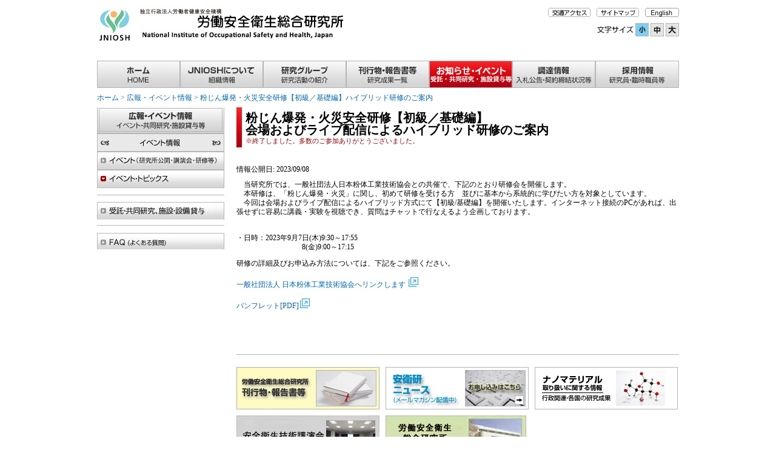

--- FILE ---
content_type: text/html
request_url: https://www.jniosh.johas.go.jp/announce/2023/funjinbakuhatu_2023.html
body_size: 9343
content:
<!DOCTYPE html>
<html lang="ja"><!-- InstanceBegin template="/Templates/announce.dwt" codeOutsideHTMLIsLocked="false" -->
<head>
<meta charset="UTF-8">
<meta http-equiv="X-UA-Compatible" content="IE=edge" />
<!--[if lt IE 9]>
	<script src="http://html5shim.googlecode.com/svn/trunk/html5.js"></script>
<![endif]-->
<link rel="index" href="../../rule/sitemap.html">
<link rel="stylesheet" type="text/css" href="../../css/screen.css" media="all">
<!--[if lt IE 9]>
	<link rel="stylesheet" href="css/ie.css" media="all">
	<link rel="stylesheet" href="../css/ie.css" media="all">
	<link rel="stylesheet" href="../../css/ie.css" media="all">
<![endif]-->
<script type="text/javascript" src="https://ajax.googleapis.com/ajax/libs/jquery/1.9.0/jquery.min.js"></script>
<script type="text/javascript" src="../../js/roudouanzen.js"></script>
<!-- InstanceBeginEditable name="doctitle" -->
<title>粉じん爆発・火災安全研修【初級／基礎編】ハイブリッド研修のご案内 | 労働安全衛生総合研究所</title>
<!-- InstanceEndEditable -->

<!-- InstanceBeginEditable name="head" -->
<style type="text/css">
a#lnavEvents {
	background-position: -420px -105px!important;
}
a#lnavEvents:hover {
	background-position: -210px -105px!important;
}
a#lnavOpening {
	background-position: -210px -135px!important;
}
ol.eventsList{
	list-style-position: outside;
	list-style-type: decimal;
	line-height:140%;
	margin: 0 0 0 2em;
	padding: 0;
		}
ul.eventsList{
	list-style-position: outside;
	list-style-type: none;
	line-height:140%;
	margin: 0 0 0 2em;
	padding: 0;
		}
#fcolor {
	font-size: 90%;
	color: #900;
}
 /*外部リンクアイコン*/
a[target="_blank"]:after {
   content: url(../../../images/target.png);
margin: 0px 2px;
} 
</style>
<!-- InstanceEndEditable -->
<!-- InstanceParam name="lnvAnnounceChild" type="boolean" value="true" -->


</head>
<body id="pagetop">
<header>
  <h1 id="siteID"><a href="../../index.html" class="sprite-siteID"><span>労働安全衛生総合研究所</span></a></h1>
    <nav>
    	<ul id="gnav" class="clearfix">
    		<li><a href="../../index.html" class="gnavHome"><span>ホーム</span></a></li>
    		<li><a href="../../about/about.html" class="gnavAbout"><span>JNIOSHについて</span></a></li>
    		<li><a href="../../groups/groups.html" class="gnavGroups"><span>研究グループ</span></a></li>
    		<li><a href="../../publication/publication.html" class="gnavPublication"><span>刊行物・報告書等</span></a></li>
    		<li><a href="../announce.html" class="gnavAnnounce"><span>広報・イベント情報</span></a></li>
    		<li><a href="../../procure/procure.html" class="gnavProcure"><span>入札公告</span></a></li>
    		<li><a href="../../jobs/jobs.html" class="gnavJobs"><span>採用情報</span></a></li>
    	</ul>
    </nav>
    <ul id="hnav" class="clearfix">
    	<li><a href="../../about/access.html" class="sprite-btnAccess"><span>交通アクセス</span></a></li>
    	<li><a href="../../rule/sitemap.html" class="sprite-btnSitemap"><span>サイトマップ</span></a></li>
    	<li><a href="../../en/index.html" class="sprite-btnEnglish"><span>English</span></a></li>
    </ul>
    <ul id="textSize" class="clearfix">
    	<li id="textSizeTitle"><span>文字サイズ</span></li>
    	<li><a id="btnTextS"><img src="../../images/btnTextsizeSoff.png" alt="小"></a></li>
    	<li><a id="btnTextM"><img src="../../images/btnTextsizeMoff.png" alt="中"></a></li>
    	<li><a id="btnTextL"><img src="../../images/btnTextsizeLoff.png" alt="大"></a></li>
    </ul>
<!--
    <form action="../../search.html" id="search" method="get">
    <span>サイト内検索</span>
    	<input type="hidden" name="cx" value="008352436103639928784:r-_vqortcbe">
        <input type="hidden" name="cof" value="FORID:10">
        <input type="hidden" name="ie" value="UTF-8">
    	<input type="search" name="q" id="searchText" placeholder="サイト内検索">
        <input type="submit" name="sa" value="　" id="btnSearch">
    </form>
-->
</header>

<div id="bread" class="clearfix">
  <ul>
		<!-- InstanceBeginEditable name="bread" -->
		<li><a href="../../index.html">ホーム</a>&nbsp;&gt;&nbsp;</li>
		<li><a href="../announce.html">広報・イベント情報</a>&nbsp;&gt;&nbsp;</li>
		<li>粉じん爆発・火災安全研修【初級／基礎編】ハイブリッド研修のご案内</li>
		<!-- InstanceEndEditable -->
	</ul>
</div><!-- /#bread -->

<div id="wrapper" class="clearfix">

	<div id="primary">
		<!-- InstanceBeginEditable name="primary" -->
		<div id="pageTitle">
        	<h1>粉じん爆発・火災安全研修【初級／基礎編】<br>会場およびライブ配信によるハイブリッド研修のご案内</h1><br>
            <!--<h2>独立行政法人労働安全衛生総合研究所</h2>-->
         <span id="fcolor">※終了しました。多数のご参加ありがとうございました。</span>
        </div>
        
        <div id="osirase">
            <div>情報公開日: 2023/09/08</div><br>
        </div>
        <div class="osirase">
<p>　当研究所では、一般社団法人日本粉体工業技術協会との共催で、下記のとおり研修会を開催します。<br>
　本研修は、「粉じん爆発・火災」に関し、初めて研修を受ける方　並びに基本から系統的に学びたい方を対象としています。<br>
　今回は会場およびライブ配信によるハイブリッド方式にて【初級/基礎編】を開催いたします。インターネット接続のPCがあれば、出張せずに容易に講義・実験を視聴でき、質問はチャットで行なえるよう企画しております。</p>
<br>
<p>
・日時：2023年9月7日(木)9:30&#65374;17:55<br>
　　　　　　　　　8(金)9:00&#65374;17:15
</p>
<p>研修の詳細及びお申込み方法については、下記をご参照ください。<br>
<br>
<a href="https://appie.or.jp/%E3%82%A4%E3%83%99%E3%83%B3%E3%83%88/%e7%b2%89%e3%81%98%e3%82%93%e7%88%86%e7%99%ba%e3%83%bb%e7%81%ab%e7%81%bd%e5%ae%89%e5%85%a8%e7%a0%94%e4%bf%ae%e3%80%90%e5%88%9d%e7%b4%9a%ef%bc%8f%e5%9f%ba%e7%a4%8e%e7%b7%a8%e3%80%91%e3%83%8f%e3%82%a4/" target="_blank" rel="noopener noreferrer">一般社団法人 日本粉体工業技術協会へリンクします
</a>
<br>
<br>
<a href="https://appie.or.jp/wp-content/uploads/2023/05/funjin20230907.pdf#zoom=100" target="_blank" rel="noopener noreferrer">パンフレット[PDF]</a></p>
</div>
<br>

        <!-- InstanceEndEditable -->
        <div id="subnav">
            <table>
              <tr>
                <td><a href="../../publication/publication.html"><img src="../../images/subnavResult.jpg" alt="刊行物・報告書等"></a></td>
                <td><a href="../../publication/mailmagazine.html"><img src="../../images/subnavMagazine.jpg" alt="安衛研ニュース（メールマガジンを配信中）"></a></td>
                <td><a href="../../publication/nanomaterial.html"><img src="../../images/subnavNanomaterial.jpg" alt="ナノマテリアル取り扱いに関する情報"></a></td>
              </tr>
              <tr>
                <td><a href="../2025/kouen.html"><img src="../../images/subnavKouen.png" alt="技術講演会"></a></td>
                <td><a href="../2026/open2026/index.html"><img src="../../images/subnavOpening.png" alt="一般公開"></a></td>
              </tr>
            </table>
		</div><!-- /#subnav -->
    </div><!-- /#primary -->
  <div id="secondary" class="announce">
   	<h1><span>広報・イベント情報 イベント・共同研究・施設貸与等</span></h1>
    <h2><span>イベント情報</span></h2>
      <nav>
        	<ul class="lnavAnnounce">
            	<li><a href="../announce.html" id="lnavAnnounce"><span>イベント（研究所公開、研修、会議等）</span></a></li>
            	<li><a href="../eventsTopix.html" id="lnavEvents"><span>イベント・トピックス</span></a></li>
            	
                
        	</ul>
            <ul class="lnavAnnounce">
            	<li><a href="../guidance.html" id="lnavGuidance"><span>受託・共同研究、施設・設備利用</span></a></li>
            </ul>
            <ul class="lnavAnnounce">
            	<li><a href="../faq.html" id="lnavFaq"><span>ＦＡＱ（よくある質問）</span></a></li>
            </ul>
      </nav>
    </div><!-- /#secondary -->

</div><!-- /#wrapper -->

<footer>
	<div id="pageTop" class="clearfix"><a href="#pagetop"><span>ページトップへ</span></a></div><!-- /#pageTop -->
    <ul id="fnav" class="clearfix">
    	<li><a href="../../rule/links.html">関連機関へのリンク</a></li>
    	<li><a href="../../rule/rule.html">利用規約</a></li>
    	<li><a href="../../rule/privacy.html">個人情報保護方針</a></li>
    	<li><a href="../../rule/sitemap.html">サイトマップ</a></li>
    	<li><a href="../../rule/contact.html">お問い合わせ</a></li>
    </ul>
    <p>労働安全衛生総合研究所　Copyright (C) 2023 National Institute of Occupational Safety and Health, Japan. </p>
</footer>
</body>
<!-- InstanceEnd --></html>


--- FILE ---
content_type: text/css
request_url: https://www.jniosh.johas.go.jp/css/screen.css
body_size: 51938
content:
@charset "UTF-8";
/* IE9未満へのパッチとなるスタイルはie.cssに記載 */
/* line 17, ../../../../Ruby193/lib/ruby/gems/1.9.1/gems/compass-0.12.2/frameworks/compass/stylesheets/compass/reset/_utilities.scss */
html, body, div, span, applet, object, iframe,
h1, h2, h3, h4, h5, h6, p, blockquote, pre,
a, abbr, acronym, address, big, cite, code,
del, dfn, em, img, ins, kbd, q, s, samp,
small, strike, strong, tt, var,
b, u, i, center,
dl, dt, dd, ol, ul, li,
fieldset, form, label, legend,
table, caption, tbody, tfoot, thead, tr, th, td,
article, aside, canvas, details, embed,
figure, figcaption, footer, header, hgroup,
menu, nav, output, ruby, section, summary,
time, mark, audio, video {
  margin: 0;
  padding: 0;
  border: 0;
  font: inherit;
  font-size: 100%;
  vertical-align: baseline;
}
body {
-webkit-text-size-adjust: 100%;
}

/* line 22, ../../../../Ruby193/lib/ruby/gems/1.9.1/gems/compass-0.12.2/frameworks/compass/stylesheets/compass/reset/_utilities.scss */
html {
  line-height: 1;
}

/* line 24, ../../../../Ruby193/lib/ruby/gems/1.9.1/gems/compass-0.12.2/frameworks/compass/stylesheets/compass/reset/_utilities.scss */
ol, ul {
  list-style: none;
}

/* line 26, ../../../../Ruby193/lib/ruby/gems/1.9.1/gems/compass-0.12.2/frameworks/compass/stylesheets/compass/reset/_utilities.scss */
table {
  border-collapse: collapse;
  border-spacing: 0;
}

/* line 28, ../../../../Ruby193/lib/ruby/gems/1.9.1/gems/compass-0.12.2/frameworks/compass/stylesheets/compass/reset/_utilities.scss */
/*caption,*/ th, td {
  text-align: left;
  font-weight: normal;
  vertical-align: middle;
}

/* line 30, ../../../../Ruby193/lib/ruby/gems/1.9.1/gems/compass-0.12.2/frameworks/compass/stylesheets/compass/reset/_utilities.scss */
q, blockquote {
  quotes: none;
}
/* line 103, ../../../../Ruby193/lib/ruby/gems/1.9.1/gems/compass-0.12.2/frameworks/compass/stylesheets/compass/reset/_utilities.scss */
q:before, q:after, blockquote:before, blockquote:after {
  content: "";
  content: none;
}

/* line 32, ../../../../Ruby193/lib/ruby/gems/1.9.1/gems/compass-0.12.2/frameworks/compass/stylesheets/compass/reset/_utilities.scss */
a img {
  border: none;
}

/* line 116, ../../../../Ruby193/lib/ruby/gems/1.9.1/gems/compass-0.12.2/frameworks/compass/stylesheets/compass/reset/_utilities.scss */
article, aside, details, figcaption, figure, footer, header, hgroup, menu, nav, section, summary {
  display: block;
}

/* line 7, ../sass/screen.scss */
.clearfix {
  overflow: hidden;
  *zoom: 1;
}

               /*
@import "sprite/*.png";
@include all-sprite-sprites;
*/
/* sprite */
/* line 19, ../sass/screen.scss */
.sprite-sprite, .sprite-btnAccess, .sprite-btnEnglish, .sprite-btnSitemap, .sprite-siteID {
  background: url("../images/johas.png") no-repeat;
}

/* line 23, ../sass/screen.scss */
.sprite-btnAccess {
  background-position: 0 -55px;
}

/* line 26, ../sass/screen.scss */
.sprite-btnEnglish {
  background-position: 0 -85px;
}

/* line 29, ../sass/screen.scss */
.sprite-btnSitemap {
  background-position: 0 -70px;
}

/* line 32, ../sass/screen.scss */
.sprite-siteID {
  background-position: 0 0;
}

/* /sprite */
/* mixin */
/* /mixin */
/* base */
/* line 55, ../sass/screen.scss */
* {
  font-family: "Hiragino Kaku Gothic Pro",Meiryo, Osaka, "MS PGothic", sans-serif;
}

/* line 59, ../sass/screen.scss */
.red {
  color: #a40000;
}

/* line 63, ../sass/screen.scss */
body, table {
  font-size: 12px;
}

/* line 67, ../sass/screen.scss */
body {
  width: 960px;
  margin: 0 auto;
}

/* line 74, ../sass/screen.scss */
table tr th {
  vertical-align: top;
}
/* line 77, ../sass/screen.scss */
table tr td {
  vertical-align: top;
}

/* line 83, ../sass/screen.scss */
table.news {
  border-collapse: collapse;
  width: 100%;
}
/* line 86, ../sass/screen.scss */
table.news th, table.news td {
  padding: 5px 0;
  vertical-align: middle;
}
/* line 90, ../sass/screen.scss */
table.news th {
  padding-right: 8px;
  width: 70px;
}
/* line 94, ../sass/screen.scss */
table.news td {
  line-height: 1.2;
  border-bottom: 1px solid #ccc;
  padding-left: 0.5em;
}
/* line 98, ../sass/screen.scss */
table.news td.date {
  color: #a40000;
  padding-left: 0;
  padding-right: 1em;
  background: url(../images/newsMarker.png) right center no-repeat;
  width: 80px;
}

/* line 109, ../sass/screen.scss */
.date {
  text-align: right;
}

/* line 113, ../sass/screen.scss */
a {
  color: #0068b7;
  text-decoration: none;
}
/* line 117, ../sass/screen.scss */
a:hover {
  text-decoration: underline;
  filter: progid:DXImageTransform.Microsoft.Alpha(Opacity=70);
  opacity: 0.7;
}
/* line 121, ../sass/screen.scss */
a img {
  border: none;
}
/* line 124, ../sass/screen.scss */
a.withMarker {
  display: block;
  padding-left: 16px;
  background: url(../images/icatchMarker.png) left 1px no-repeat;
}

/* line 131, ../sass/screen.scss */
img {
  vertical-align: bottom;
}

/* line 135, ../sass/screen.scss */
div.toPageTop {
  text-align: right;
}

/* line 140, ../sass/screen.scss */
div#wrapper h1 {
  border-left: 6px solid #e60011;
  padding: 0.4em 5px;
  font-weight: bold;
  margin: 10px 0;
  display: inline-block;
  vertical-align: middle;
}

/* line 150, ../sass/screen.scss */
div#primary {
  width: 730px;
  float: right;
}
/* line 153, ../sass/screen.scss */
div#primary h3 {
  margin: 1.5em 0 0;
  line-height: 1.4;
}
/* line 157, ../sass/screen.scss */
div#primary p {
  margin-bottom: 1em;
  line-height: 1.3;
}
/* line 161, ../sass/screen.scss */
div#primary div#pageTitle {
  background: url(../images/titleleft.png) left top no-repeat;
  background-size: contain;
  min-height: 33px;
  margin-bottom: 30px;
  padding: 7px 15px 5px;
}
/* line 167, ../sass/screen.scss */
div#primary div#pageTitle h1 {
  border-left: none;
  font-size: 170%;
  margin: 0 0 2px;
  padding: 0;
}
/* line 172, ../sass/screen.scss */
div#primary div#pageTitle h1 span {
  font-size: 70%;
}
/* line 176, ../sass/screen.scss */
div#primary div#pageTitle h2 {
  font-size: 90%;
  margin: 2px 0 0 0;
  padding: 0;
}
/* line 182, ../sass/screen.scss */
div#primary div#subnav {
  margin-top: 48px;
  border-top: 1px solid #b5b5b5;
}
/* line 185, ../sass/screen.scss */
div#primary div#subnav table {
  margin-top: 20px;
}
/* line 189, ../sass/screen.scss */
div#primary div#subnav table tr:first-child td {
  padding-bottom: 10px;
}
/* line 193, ../sass/screen.scss */
div#primary div#subnav table tr td {
  padding-right: 10px;
}
/* line 195, ../sass/screen.scss */
div#primary div#subnav table tr td:last-child {
  padding-right: 0;
}

/* line 204, ../sass/screen.scss */
div#secondary {
  width: 210px;
  margin-right: 20px;
  float: left;
}
/* line 208, ../sass/screen.scss */
div#secondary h1 {
  width: 210px;
  height: 45px;
  border: none;
  padding: 0;
  margin: 0;
}
/* line 214, ../sass/screen.scss */
div#secondary h1 span {
  display: none;
}
/* line 218, ../sass/screen.scss */
div#secondary h1 {
  width: 210px;
  height: 45px;
}
/* line 221, ../sass/screen.scss */
div#secondary h1 span {
  display: none;
}
/* line 224, ../sass/screen.scss */
div#secondary h1 a {
  display: block;
  width: 210px;
  height: 45px;
}
/* line 228, ../sass/screen.scss */
div#secondary h1 a:hover {
  background-position: -210px 0;
}
/* line 233, ../sass/screen.scss */
div#secondary h2 {
  width: 210px;
  height: 30px;
}
/* line 236, ../sass/screen.scss */
div#secondary h2 span {
  display: none;
}
/* line 240, ../sass/screen.scss */
div#secondary ul {
  border-bottom: 1px solid #b6b6b6;
  padding-bottom: 9px;
  margin-bottom: 10px;
}
/* line 244, ../sass/screen.scss */
div#secondary ul:last-child {
  border: none;
}
/* line 248, ../sass/screen.scss */
div#secondary ul li a {
  display: block;
  width: 210px;
  height: 30px;
}
/* line 252, ../sass/screen.scss */
div#secondary ul li a span {
  display: none;
}
/* line 255, ../sass/screen.scss */
div#secondary ul li a:hover {
  filter: progid:DXImageTransform.Microsoft.Alpha(Opacity=100);
  opacity: 1;
}

/* line 264, ../sass/screen.scss */
.fileList li {
  line-height: 1.4;
}

/* line 269, ../sass/screen.scss */
.outsideValuation {
  text-align: center;
}
/* line 272, ../sass/screen.scss */
.outsideValuation a img {
  width: 190px;
}

/* /base */
/* header */
/* line 283, ../sass/screen.scss */
header {
  position: relative;
  width: 960px;
  height: 132px;
  margin-top: 13px;
}

/* line 291, ../sass/screen.scss */
h1#siteID a {
  display: block;
  width: 408px;
  height: 55px;
}
/* line 295, ../sass/screen.scss */
h1#siteID a span {
  display: none;
}
/* line 298, ../sass/screen.scss */
h1#siteID a:hover {
  filter: progid:DXImageTransform.Microsoft.Alpha(Opacity=70);
  opacity: 0.7;
}

/* line 304, ../sass/screen.scss */
ul#gnav {
  position: absolute;
  bottom: 0;
  left: 0;
}
/* line 308, ../sass/screen.scss */
ul#gnav li {
  float: left;
}
/* line 310, ../sass/screen.scss */
ul#gnav li a {
  display: block;
  width: 137px;
  height: 45px;
  background-image: url(../images/gnav2025.png);
}
/* line 315, ../sass/screen.scss */
ul#gnav li a.gnavHome {
  background-position: 0px 0px;
}
/* line 44, ../sass/screen.scss */
ul#gnav li a.gnavHome:hover, ul#gnav li a.gnavHome.now {
  background-position: 0px -45px;
}
/* line 316, ../sass/screen.scss */
ul#gnav li a.gnavAbout {
  background-position: -137px 0px;
}
/* line 44, ../sass/screen.scss */
ul#gnav li a.gnavAbout:hover, ul#gnav li a.gnavAbout.now {
  background-position: -137px -45px;
}
/* line 317, ../sass/screen.scss */
ul#gnav li a.gnavGroups {
  background-position: -274px 0px;
}
/* line 44, ../sass/screen.scss */
ul#gnav li a.gnavGroups:hover, ul#gnav li a.gnavGroups.now {
  background-position: -274px -45px;
}
/* line 318, ../sass/screen.scss */
ul#gnav li a.gnavPublication {
  background-position: -411px 0px;
}
/* line 44, ../sass/screen.scss */
ul#gnav li a.gnavPublication:hover, ul#gnav li a.gnavPublication.now {
  background-position: -411px -45px;
}
/* line 319, ../sass/screen.scss */
ul#gnav li a.gnavAnnounce {
  background-position: -548px 0px;
}
/* line 44, ../sass/screen.scss */
ul#gnav li a.gnavAnnounce:hover, ul#gnav li a.gnavAnnounce.now {
  background-position: -548px -45px;
}
/* line 320, ../sass/screen.scss */
ul#gnav li a.gnavProcure {
  background-position: -685px 0px;
}
/* line 44, ../sass/screen.scss */
ul#gnav li a.gnavProcure:hover, ul#gnav li a.gnavProcure.now {
  background-position: -685px -45px;
}
/* line 321, ../sass/screen.scss */
ul#gnav li a.gnavJobs {
  background-position: -822px 0px;
  width: 138px;
}
/* line 44, ../sass/screen.scss */
ul#gnav li a.gnavJobs:hover, ul#gnav li a.gnavJobs.now {
  background-position: -822px -45px;
}
/* line 322, ../sass/screen.scss */
ul#gnav li a span {
  display: none;
}
/* line 325, ../sass/screen.scss */
ul#gnav li a:hover {
  filter: progid:DXImageTransform.Microsoft.Alpha(Opacity=100);
  opacity: 1;
}

/* line 332, ../sass/screen.scss */
ul#hnav {
  position: absolute;
  top: 0;
  right: 0;
}
/* line 336, ../sass/screen.scss */
ul#hnav li {
  float: left;
  margin-left: 10px;
}
/* line 339, ../sass/screen.scss */
ul#hnav li a {
  display: block;
  width: 70px;
  height: 15px;
}
/* line 344, ../sass/screen.scss */
ul#hnav li a.sprite-btnEnglish {
  width: 56px;
}
/* line 348, ../sass/screen.scss */
ul#hnav li a span {
  display: none;
}
/* line 352, ../sass/screen.scss */
ul#hnav li a:hover {
  filter: progid:DXImageTransform.Microsoft.Alpha(Opacity=70);
  opacity: 0.7;
}

/* line 359, ../sass/screen.scss */
ul#textSize {
  position: absolute;
  right: 0;
  top: 25px;
}
/* line 363, ../sass/screen.scss */
ul#textSize li {
  float: left;
  margin-left: 3px;
  vertical-align: middle;
}
/* line 367, ../sass/screen.scss */
ul#textSize li#textSizeTitle {
  width: 60px;
  height: 22px;
  background: url(../images/TextSizeTitle.png) left center no-repeat;
}
/* line 371, ../sass/screen.scss */
ul#textSize li#textSizeTitle span {
  display: none;
}
/* line 375, ../sass/screen.scss */
ul#textSize li a {
  display: block;
  width: 22px;
  height: 22px;
  background: top left no-repeat;
}
/* line 376, ../sass/screen.scss */
ul#textSize li a:hover {
  filter: progid:DXImageTransform.Microsoft.Alpha(Opacity=100);
  opacity: 1;
  cursor: pointer;
}
/* line 384, ../sass/screen.scss */
ul#textSize li a#btnTextS {
  background-image: url(../images/btnTextsizeSon.png);
}
/* line 385, ../sass/screen.scss */
ul#textSize li a#btnTextM {
  background-image: url(../images/btnTextsizeMon.png);
}
/* line 386, ../sass/screen.scss */
ul#textSize li a#btnTextL {
  background-image: url(../images/btnTextsizeLon.png);
}

/* line 391, ../sass/screen.scss */
form#search {
  position: absolute;
  right: 0;
  top: 54px;
}
/* line 395, ../sass/screen.scss */
form#search input#searchText {
  width: 129px;
  height: 20px;
  padding: 1px;
  margin: 0 -6px 0 0;
  border: none;
  font-size: 11px;
  background: url(../images/searchTextBG.png) no-repeat;
}
/* line 404, ../sass/screen.scss */
form#search input#btnSearch {
  background: url(../images/btnSearch.png) 0 2px no-repeat;
  border: 0;
  margin: 0;
  width: 27px;
  height: 22px;
}

/* /header */
/* bread */
/* line 417, ../sass/screen.scss */
div#bread {
  padding: 10px 0;
}
/* line 419, ../sass/screen.scss */
div#bread li {
  color: #0068b7;
  float: left;
}

/* /bread */
/* footer */
/* line 428, ../sass/screen.scss */
footer {
  margin-top: 20px;
}
/* line 430, ../sass/screen.scss */
footer p {
  margin: 22px 0 30px;
  text-align: center;
}

/* line 436, ../sass/screen.scss */
div#pageTop {
  text-align: right;
}
/* line 438, ../sass/screen.scss */
div#pageTop a {
  background: url(../images/pagetop.png) left top no-repeat;
  display: block;
  width: 82px;
  height: 10px;
  float: right;
}
/* line 444, ../sass/screen.scss */
div#pageTop a span {
  display: none;
}

/* line 450, ../sass/screen.scss */
ul#fnav {
  border-top: 1px solid #a0a0a0;
  margin-top: 20px;
  padding-top: 9px;
}
/* line 454, ../sass/screen.scss */
ul#fnav li {
  float: left;
}
/* line 456, ../sass/screen.scss */
ul#fnav li a {
  padding-left: 15px;
  margin-right: 10px;
  background: url(../images/icatchMarker.png) left center no-repeat;
  color: #1a1a1a;
}

/* /footer */
/* index.html */
/* line 469, ../sass/screen.scss */
div#indexIcatch {
  background: url(../images/indexIcatch.png) no-repeat;
  width: 960px;
  height: 250px;
  position: relative;
  margin-bottom: 18px;
}
/* line 476, ../sass/screen.scss */
div#indexIcatch table {
  position: absolute;
  right: 0px;
  bottom: 0px;
  border: 1px solid #a0a0a0;
  background-color: rgba(255, 255, 255, 0.7);
}
/* line 482, ../sass/screen.scss */
div#indexIcatch table th {
  background: url(../images/icatchTitle.png) 6px 5px no-repeat;
  width: 185px;
  height: 12px;
  padding: 5px 6px 4px;
}
/* line 487, ../sass/screen.scss */
div#indexIcatch table th span {
  display: none;
}
/* line 492, ../sass/screen.scss */
div#indexIcatch table tr td {
  padding: 0 8px;
  text-align: center;
  line-height: 11px;
}
/* line 496, ../sass/screen.scss */
div#indexIcatch table tr td a {
  font-size: 12px;
}
/* line 499, ../sass/screen.scss */
div#indexIcatch table tr td span {
  font-size: 10px;
}
/* line 503, ../sass/screen.scss */
div#indexIcatch table tr.last td {
  text-align: left;
  padding: 0 8px 0px;
}
table#indexIcatch img {
  width: 68px;
  height: 88px;
}
/* line 513, ../sass/screen.scss */
div#indexPrimary > section:first-child h1, div#indexSecondary > section:first-child h1 {
  margin: 0 0 10px;
}

/* line 519, ../sass/screen.scss */
div#indexPrimary {
  width: 660px;
  float: left;
  margin-right: 20px;
}

/* line 525, ../sass/screen.scss */
div#indexSecondary {
  float: right;
  width: 280px;
}

/* line 531, ../sass/screen.scss */
section#indexTopics table, div#indexMagazine table {
  border-collapse: collapse;
}
/* line 534, ../sass/screen.scss */
section#indexTopics table tr td, div#indexMagazine table tr td {
  vertical-align: top;
  line-height: 1.2;
  padding-bottom: 10px;
}
/* line 538, ../sass/screen.scss */
section#indexTopics table tr td.icon, div#indexMagazine table tr td.icon {
  width: auto;
  padding-right: 5px;
}
/* line 542, ../sass/screen.scss */
section#indexTopics table tr td a, div#indexMagazine table tr td a {
  margin-bottom: 0.5em;
  line-height: 1;
}
/* line 546, ../sass/screen.scss */
section#indexTopics table tr td p, div#indexMagazine table tr td p {
  font-size: 80%;
  padding-right: 20px;
}
/* line 549, ../sass/screen.scss */
section#indexTopics table tr td p span, div#indexMagazine table tr td p span {
  font-size: 70%;
}
/* line 555, ../sass/screen.scss */
section#indexTopics table tr:last-child td, div#indexMagazine table tr:last-child td {
  padding-bottom: 0;
}

/* line 564, ../sass/screen.scss */
section#indexTopics table td {
  width: 220px;
}
section#indexTopics table img {
  width: 110px;
  height: 80px;
}
/* line 570, ../sass/screen.scss */
section#indexNews div {
  padding: 14px 10px;
  border: 1px solid #ccc;
}

/* line 577, ../sass/screen.scss */
div#indexAccess a, div#indexContributions a {
  display: block;
  margin-bottom: 10px;
}
/* line 581, ../sass/screen.scss */
div#indexAccess a:last-child, div#indexContributions a:last-child {
  margin-bottom: 0;
}

/* line 587, ../sass/screen.scss */
div#indexOldSite {
  border-top: 1px solid #a0a0a0;
  margin-top: 10px;
  padding-top: 10px;
}
/* line 591, ../sass/screen.scss */
div#indexOldSite a {
  display: block;
}

/* line 596, ../sass/screen.scss */
section#getAdobeReader {
  margin-top: 13px;
}
/* line 598, ../sass/screen.scss */
section#getAdobeReader p {
  margin-bottom: 11px;
  font-size: 80%;
  line-height: 1.2;
}

/* /index.html */
/* line 552, ../sass/screen.scss */
div.about h1 {
  background: url(../images/lnavAbout.png) 0px 0px no-repeat;
}
/* line 555, ../sass/screen.scss */
div.about h2 {
  background: url(../images/lnavAbout.png) 0 -45px no-repeat;
}
/* line 561, ../sass/screen.scss */
div.about ul.lnavAbout li a {
  background: url(../images/lnavAbout.png) no-repeat;
}
/* line 563, ../sass/screen.scss */
div.about ul.lnavAbout li a#lnavAbout {
  background-position: 0 -75px;
}
/* line 565, ../sass/screen.scss */
div.about ul.lnavAbout li a#lnavAbout:hover {
  background-position: -210px -75px;
}
/* line 567, ../sass/screen.scss */
div.about ul.lnavAbout li a#lnavChairman {
  background-position: 0 -105px;
}
/* line 569, ../sass/screen.scss */
div.about ul.lnavAbout li a#lnavChairman:hover {
  background-position: -210px -105px;
}
/* line 571, ../sass/screen.scss */
div.about ul.lnavAbout li a#lnavLaboratory {
  background-position: 0 -135px;
}
/* line 573, ../sass/screen.scss */
div.about ul.lnavAbout li a#lnavLaboratory:hover {
  background-position: -210px -135px;
}
/* line 575, ../sass/screen.scss */
div.about ul.lnavAbout li a#lnavOrganization {
  background-position: 0 -165px;
}
/* line 577, ../sass/screen.scss */
div.about ul.lnavAbout li a#lnavOrganization:hover {
  background-position: -210px -165px;
}
/* line 579, ../sass/screen.scss */
div.about ul.lnavAbout li a#lnavOffice {
  background-position: 0 -195px;
}
/* line 581, ../sass/screen.scss */
div.about ul.lnavAbout li a#lnavOffice:hover {
  background-position: -210px -195px;
}
/*
/* line 583, ../sass/screen.scss 
div.about ul.lnavAbout li a#lnavOfficers {
  background-position: 0 -225px;
}
*/
/* line 585, ../sass/screen.scss 
div.about ul.lnavAbout li a#lnavOfficers:hover {
  background-position: -210px -225px;
}
*/
/* line 587, ../sass/screen.scss */
div.about ul.lnavAbout li a#lnavHistory {
  background-position: 0 -225px;
}
/* line 589, ../sass/screen.scss */
div.about ul.lnavAbout li a#lnavHistory:hover {
  background-position: -210px -225px;
}
/* line 591, ../sass/screen.scss */
div.about ul.lnavAbout li a#lnavAccess {
  background-position: 0 -255px;
}
/* line 593, ../sass/screen.scss */
div.about ul.lnavAbout li a#lnavAccess:hover {
  background-position: -210px -255px;
}
/* line 595, ../sass/screen.scss */
div.about ul.lnavAbout li a#lnavPamphlet {
  background-position: 0 -285px;
}
/* line 597, ../sass/screen.scss */
div.about ul.lnavAbout li a#lnavPamphlet:hover {
  background-position: -210px -285px;
}
/* line 600, ../sass/screen.scss */
div.about ul.lnavAbout li a#lnavCouncil {
  background-position: 0 -332px;
}
/* line 602, ../sass/screen.scss */
div.about ul.lnavAbout li a#lnavCouncil:hover {
  background-position: -210px -332px;
}
/* line 604, ../sass/screen.scss */
div.about ul.lnavAbout li a#lnavPublish {
  background-position: 0 -362px;
}
/* line 606, ../sass/screen.scss */
div.about ul.lnavAbout li a#lnavPublish:hover {
  background-position: -210px -362px;
}
/* line 608, ../sass/screen.scss 
div.about ul.lnavAbout li a#lnavLaw {
  height: 40px;
  background-position: 0 -425px;
}
*/
/* line 611, ../sass/screen.scss 
div.about ul.lnavAbout li a#lnavLaw:hover {
  background-position: -210px -425px;
}
*/
/* line 614, ../sass/screen.scss */
div.about ul.lnavAbout li a#lnavContributions {
  background-position: 0 -402px;
}
/* line 616, ../sass/screen.scss */
div.about ul.lnavAbout li a#lnavContributions:hover {
  background-position: -210px -402px;
}
/* /about */
/* arakiAwards.html */
/* line 686, ../sass/screen.scss */
div.araki h3 {
  font-weight: bold;
}
/* line 689, ../sass/screen.scss */
div.araki table {
  border-collapse: collapse;
  width: 100%;
}
/* line 693, ../sass/screen.scss */
div.araki table tr th {
  width: 18%;
}
/* line 696, ../sass/screen.scss */
div.araki table tr th, div.araki table tr td {
  border: 1px solid #000;
  padding: 0.5em;
  line-height: 1.4;
}

/* /arakiAwards.html */
/* council */
/* line 708, ../sass/screen.scss */
div.entrySection {
  margin-bottom: 1em;
}
/* line 710, ../sass/screen.scss */
div.entrySection ol {
  list-style: upper-alpha outside;
  margin-left: 1.5em;
}
/* line 713, ../sass/screen.scss */
div.entrySection ol li {
  margin-bottom: 1em;
  line-height: 1.4;
}

/* line 721, ../sass/screen.scss */
div.entryList ol {
  list-style: decimal inside;
}
/* line 723, ../sass/screen.scss */
div.entryList ol li {
  line-height: 1.4;
}

/* /council */
/* council/entryForm.html */
/* line 732, ../sass/screen.scss */
.entryForm {
  line-height: 1.4;
  border-bottom: 1px solid #000;
  margin-bottom: 1em;
  padding: 0 0 1em;
}
/* line 737, ../sass/screen.scss */
.entryForm ul {
  list-style: disc inside;
  margin: 0.5em 0 0 1em;
}

/* /council/entryForm.html */
/* groups */
/* line 747, ../sass/screen.scss */
div.groups h1 a {
  background: url(../images/lnavGroups_2024.png) 0px 0px no-repeat;
}
/* line 751, ../sass/screen.scss */
div.groups h2 {
  background: url(../images/lnavGroups_2024.png) 0 -45px no-repeat;
}
/* line 757, ../sass/screen.scss */
div.groups ul.lnavGroups li a {
  background: url(../images/lnavGroups_2024.png) no-repeat;
}
/* line 759, ../sass/screen.scss */
div.groups ul.lnavGroups li a#lnavMechanical {
  background-position: 0 -75px;
}
/* line 761, ../sass/screen.scss */
div.groups ul.lnavGroups li a#lnavMechanical:hover {
  background-position: -210px -75px;
}
/* line 763, ../sass/screen.scss */
div.groups ul.lnavGroups li a#lnavConst {
  background-position: 0 -105px;
}
/* line 765, ../sass/screen.scss */
div.groups ul.lnavGroups li a#lnavConst:hover {
  background-position: -210px -105px;
}
/* line 767, ../sass/screen.scss */
div.groups ul.lnavGroups li a#lnavChemical {
  background-position: 0 -135px;
}
/* line 769, ../sass/screen.scss */
div.groups ul.lnavGroups li a#lnavChemical:hover {
  background-position: -210px -135px;
}
/* line 771, ../sass/screen.scss */
div.groups ul.lnavGroups li a#lnavElectric {
  background-position: 0 -165px;
}
/* line 773, ../sass/screen.scss */
div.groups ul.lnavGroups li a#lnavElectric:hover {
  background-position: -210px -165px;
}
/* line 800, ../sass/screen.scss */
div.groups ul.lnavGroups li a#lnavRisk {
  background-position: 0 -195px;
}
/* line 773, ../sass/screen.scss */
div.groups ul.lnavGroups li a#lnavRisk:hover {
  background-position: -210px -195px;
}
/* line 800, ../sass/screen.scss */
div.groups ul.lnavGroups li a#lnavTechno {
  background-position: 0 -225px;
}
/* line 773, ../sass/screen.scss */
div.groups ul.lnavGroups li a#lnavTechno:hover {
  background-position: -210px -225px;
}
/* line 775, ../sass/screen.scss */
div.groups ul.lnavGroups li a#lnavStress {
  background-position: 0 -255px;
}
/* line 777, ../sass/screen.scss */
div.groups ul.lnavGroups li a#lnavStress:hover {
  background-position: -210px -255px;
}
/* line 783, ../sass/screen.scss */
div.groups ul.lnavGroups li a#lnavEnvironment {
  background-position: 0 -285px;
}
/* line 785, ../sass/screen.scss */
div.groups ul.lnavGroups li a#lnavEnvironment:hover {
  background-position: -210px -285px;
}
/* line 787, ../sass/screen.scss */
div.groups ul.lnavGroups li a#lnavErgo {
  background-position: 0 -315px;
}
/* line 789, ../sass/screen.scss */
div.groups ul.lnavGroups li a#lnavErgo:hover {
  background-position: -210px -315px;
}
/* line 787, ../sass/screen.scss */
div.groups ul.lnavGroups li a#lnavSocial {
  background-position: 0 -345px;
}
/* line 789, ../sass/screen.scss */
div.groups ul.lnavGroups li a#lnavSocial:hover {
  background-position: -210px -345px;
}
/* line 787, ../sass/screen.scss */
div.groups ul.lnavGroups li a#lnavTest {
  background-position: 0 -375px;
}
/* line 789, ../sass/screen.scss */
div.groups ul.lnavGroups li a#lnavTest:hover {
  background-position: -210px -375px;
}
/* line 787, ../sass/screen.scss */
div.groups ul.lnavGroups li a#lnavDevelop {
  background-position: 0 -405px;
}
/* line 789, ../sass/screen.scss */
div.groups ul.lnavGroups li a#lnavDevelop:hover {
  background-position: -210px -405px;
}
/* line 787, ../sass/screen.scss */
div.groups ul.lnavGroups li a#lnavPatho {
  background-position: 0 -434px;
}
/* line 789, ../sass/screen.scss */
div.groups ul.lnavGroups li a#lnavPatho:hover {
  background-position: -210px -434px;
}
/* line 787, ../sass/screen.scss */
div.groups ul.lnavGroups li a#lnavInspec {
  background-position: 0 -462px;
}
/* line 789, ../sass/screen.scss */
div.groups ul.lnavGroups li a#lnavInspec:hover {
  background-position: -210px -462px;
}
div.groups .groups_centers {
  background: url(../images/lnavGroups_2024.png) 0 -485px no-repeat;
}
/* line 800, ../sass/screen.scss */
div.groups ul.lnavGroups li a#lnavInter {
  background-position: 0 -515px;
}
/* line 802, ../sass/screen.scss */
div.groups ul.lnavGroups li a#lnavInter:hover {
  background-position: -210px -515px;
}
/* line 796, ../sass/screen.scss */
div.groups ul.lnavGroups li a#lnavInvestigation {
  background-position: 0 -545px;
}
/* line 798, ../sass/screen.scss */
div.groups ul.lnavGroups li a#lnavInvestigation:hover {
  background-position: -210px -545px;
}

/* line 779, ../sass/screen.scss */
div.groups ul.lnavGroups li a#lnavInformation {
  background-position: 0 -575px;
}
/* line 781, ../sass/screen.scss */
div.groups ul.lnavGroups li a#lnavInformation:hover {
  background-position: -210px -575px;
}
/* line 800, ../sass/screen.scss */
div.groups ul.lnavGroups li a#lnavOverwork {
  background-position: 0 -605px;
}
/* line 802, ../sass/screen.scss */
div.groups ul.lnavGroups li a#lnavOverwork:hover {
  background-position: -210px -605px;
}
/* line 779, ../sass/screen.scss */
div.groups ul.lnavGroups li a#lnavRadiation {
  background-position: 0 -635px;
}
/* line 781, ../sass/screen.scss */
div.groups ul.lnavGroups li a#lnavRadiation:hover {
  background-position: -210px -635px;
}

/* /groups */
/* publication */
/* line 813, ../sass/screen.scss */
div.publication h1 {
  background: url(../images/lnavPublication.png) 0px 0px no-repeat;
}
/* line 816, ../sass/screen.scss */
div.publication h2 {
  background: url(../images/lnavPublication.png) 0 -45px no-repeat;
}
/* line 822, ../sass/screen.scss */
div.publication ul.lnavPublication li a {
  background: url(../images/lnavPublication.png) no-repeat;
}
/* line 824, ../sass/screen.scss */
div.publication ul.lnavPublication li a#lnavPublication {
  background-position: 0 -45px;
}
/* line 826, ../sass/screen.scss */
div.publication ul.lnavPublication li a#lnavPublication:hover {
  background-position: -210px -45px;
}
/* line 828, ../sass/screen.scss */
div.publication ul.lnavPublication li a#lnavTopix {
  background-position: 0 -75px;
}
/* line 830, ../sass/screen.scss */
div.publication ul.lnavPublication li a#lnavTopix:hover {
  background-position: -210px -75px;
}
/* line 832, ../sass/screen.scss */
div.publication ul.lnavPublication li a#lnavNano {
  background-position: 0 -105px;
  height: 25px;
}
/* line 835, ../sass/screen.scss */
div.publication ul.lnavPublication li a#lnavNano:hover {
  background-position: -210px -105px;
}
/* line 837, ../sass/screen.scss */
div.publication ul.lnavPublication li a#lnavQuake {
  background-position: 0 -130px;
  height: 25px;
}
/* line 840, ../sass/screen.scss */
div.publication ul.lnavPublication li a#lnavQuake:hover {
  background-position: -210px -130px;
}
/* line 843, ../sass/screen.scss */
div.publication ul.lnavPublication li a#lnavRight {
  background-position: 0 -176px;
}
/* line 845, ../sass/screen.scss */
div.publication ul.lnavPublication li a#lnavRight:hover {
  background-position: -210px -176px;
}

/* /publication */
/* announce */
/* line 856, ../sass/screen.scss */
div.announce h1 {
  background: url(../images/lnavAnnounce.png) 0px 0px no-repeat;
}
/* line 859, ../sass/screen.scss */
div.announce h2 {
  background: url(../images/lnavAnnounce.png) 0 -45px no-repeat;
}
/* line 865, ../sass/screen.scss */
div.announce ul.lnavAnnounce li a {
  background: url(../images/lnavAnnounce.png) no-repeat;
}
/* line 867, ../sass/screen.scss */
div.announce ul.lnavAnnounce li a#lnavAnnounce {
  background-position: 0 -75px;
}
/* line 869, ../sass/screen.scss */
div.announce ul.lnavAnnounce li a#lnavAnnounce:hover {
  background-position: -210px -75px;
}
/* line 871, ../sass/screen.scss */
div.announce ul.lnavAnnounce li a#lnavEvents {
  background-position: 0 -105px;
}
/* line 873, ../sass/screen.scss */
div.announce ul.lnavAnnounce li a#lnavEvents:hover {
  background-position: -210px -105px;
}
/* line 875, ../sass/screen.scss */
div.announce ul.lnavAnnounce li a#lnavOpening {
  background-position: 0 -135px;
  height: 25px;
}
/* line 878, ../sass/screen.scss */
div.announce ul.lnavAnnounce li a#lnavOpening:hover {
  background-position: -210px -135px;
}
/* line 875, ../sass/screen.scss */
div.announce ul.lnavAnnounce li a#lnavKouen {
  background-position: 0 -165px;
  height: 25px;
}
/* line 878, ../sass/screen.scss */
div.announce ul.lnavAnnounce li a#lnavKouen:hover {
  background-position: -210px -165px;
}
/* line 881, ../sass/screen.scss */
div.announce ul.lnavAnnounce li a#lnavGuidance {
  background-position: 0 -203px;
}
/* line 883, ../sass/screen.scss */
div.announce ul.lnavAnnounce li a#lnavGuidance:hover {
  background-position: -210px -203px;
}
/* line 886, ../sass/screen.scss */
div.announce ul.lnavAnnounce li a#lnavFaq {
  background-position: 0 -253px;
}
/* line 888, ../sass/screen.scss */
div.announce ul.lnavAnnounce li a#lnavFaq:hover {
  background-position: -210px -253px;
}

/* /announce */
/* procure */
/* line 899, ../sass/screen.scss */
div.procure h1 {
  background: url(../images/lnavProcure.png) 0px 0px no-repeat;
}
/* line 902, ../sass/screen.scss */
div.procure h2 {
  background: url(../images/lnavProcure.png) 0 -45px no-repeat;
}
/* line 908, ../sass/screen.scss */
div.procure ul.lnavProcure li a {
  background: url(../images/lnavProcure.png) no-repeat;
}
/* line 910, ../sass/screen.scss */
div.procure ul.lnavProcure li a#lnavProcure {
  background-position: 0 -75px;
}
/* line 912, ../sass/screen.scss */
div.procure ul.lnavProcure li a#lnavProcure:hover {
  background-position: -210px -75px;
}
/* line 915, ../sass/screen.scss */
div.procure ul.lnavProcure li a#lnavConclusion {
  background-position: 0 -126px;
}
/* line 917, ../sass/screen.scss */
div.procure ul.lnavProcure li a#lnavConclusion:hover {
  background-position: -210px -126px;
}
/* line 919, ../sass/screen.scss */
div.procure ul.lnavProcure li a#lnavRevision {
  background-position: 0 -156px;
}
/* line 921, ../sass/screen.scss */
div.procure ul.lnavProcure li a#lnavRevision:hover {
  background-position: -210px -156px;
}
/* line 923, ../sass/screen.scss */
div.procure ul.lnavProcure li a#lnavStandard {
  background-position: 0 -186px;
}
/* line 925, ../sass/screen.scss */
div.procure ul.lnavProcure li a#lnavStandard:hover {
  background-position: -210px -186px;
}
/* line 927, ../sass/screen.scss */
div.procure ul.lnavProcure li a#lnavOther {
  background-position: 0 -215px;
}
/* line 929, ../sass/screen.scss */
div.procure ul.lnavProcure li a#lnavOther:hover {
  background-position: -210px -215px;
}

/* /procure */
/* jobs */
/* line 939, ../sass/screen.scss */
section#jobs div {
  padding: 14px 10px;
  border: 1px solid #ccc;
}

/* line 945, ../sass/screen.scss */
div.jobs h1 {
  background: url(../images/lnavJobs.png) 0px 0px no-repeat;
}
/* line 948, ../sass/screen.scss */
div.jobs h2 {
  background: url(../images/lnavJobs.png) 0 -45px no-repeat;
}
/* line 954, ../sass/screen.scss */
div.jobs ul.lnavJobs li a {
  background: url(../images/lnavJobs.png) no-repeat;
}
/* line 956, ../sass/screen.scss */
div.jobs ul.lnavJobs li a#lnavJobs {
  background-position: 0 -75px;
}
/* line 958, ../sass/screen.scss */
div.jobs ul.lnavJobs li a#lnavJobs:hover {
  background-position: -210px -75px;
}

/* /jobs */
/* rule */
/* line 969, ../sass/screen.scss */
div.rule h1 {
  background: url(../images/lnavRule.png) 0px 0px no-repeat;
}
/* line 972, ../sass/screen.scss */
div.rule h2 {
  background: url(../images/lnavRule.png) 0 -45px no-repeat;
}
/* line 978, ../sass/screen.scss */
div.rule ul.lnavRule li a {
  background: url(../images/lnavRule.png) no-repeat;
}
/* line 980, ../sass/screen.scss */
div.rule ul.lnavRule li a#lnavRule {
  background-position: 0 -45px;
}
/* line 982, ../sass/screen.scss */
div.rule ul.lnavRule li a#lnavRule:hover {
  background-position: -210px -45px;
}
/* line 984, ../sass/screen.scss */
div.rule ul.lnavRule li a#lnavPrivacy {
  background-position: 0 -75px;
}
/* line 986, ../sass/screen.scss */
div.rule ul.lnavRule li a#lnavPrivacy:hover {
  background-position: -210px -75px;
}
/* line 988, ../sass/screen.scss */
div.rule ul.lnavRule li a#lnavContact {
  background-position: 0 -105px;
}
/* line 990, ../sass/screen.scss */
div.rule ul.lnavRule li a#lnavContact:hover {
  background-position: -210px -105px;
}
/* line 993, ../sass/screen.scss */
div.rule ul.lnavRule li a#lnavSuggestion {
  background-position: 0 -156px;
}
/* line 995, ../sass/screen.scss */
div.rule ul.lnavRule li a#lnavSuggestion:hover {
  background-position: -210px -156px;
}
/* line 998, ../sass/screen.scss */
div.rule ul.lnavRule li a#lnavLinks {
  background-position: 0 -207px;
}
/* line 1000, ../sass/screen.scss */
div.rule ul.lnavRule li a#lnavLinks:hover {
  background-position: -210px -207px;
}
/* line 1003, ../sass/screen.scss */
div.rule ul.lnavRule li a#lnavSitemap {
  background-position: 0 -258px;
}
/* line 1005, ../sass/screen.scss */
div.rule ul.lnavRule li a#lnavSitemap:hover {
  background-position: -210px -258px;
}

/* /rule */
/* contact.html */
/* line 1017, ../sass/screen.scss */
table.contact {
  border-collapse: collapse;
  width: 100%;
  margin: 40px 0 18px;
}
/* line 1022, ../sass/screen.scss */
table.contact tr th {
  border: solid #9e9e9e;
  border-width: 1px 0 1px 1px;
  background-color: #dcdcdc;
  padding: 7px 15px;
  width: 154px;
}
/* line 1028, ../sass/screen.scss */
table.contact tr th span {
  color: #e51e2b;
}
/* line 1032, ../sass/screen.scss */
table.contact tr td {
  border: solid #9e9e9e;
  border-width: 1px 1px 1px 0;
  vertical-align: middle;
  padding: 5px 12px;
}
/* line 1037, ../sass/screen.scss */
table.contact tr td input {
  width: 211px;
  padding-right: 5px;
}
/* line 1040, ../sass/screen.scss */
table.contact tr td input#contactName {
  width: 140px;
}
/* line 1043, ../sass/screen.scss */
table.contact tr td input#contactSubmit {
  width: auto;
}
/* line 1046, ../sass/screen.scss */
table.contact tr td input#contactTitle {
  width: 260px;
}
/* line 1051, ../sass/screen.scss */
table.contact tr td div#contactTopic input {
  width: auto;
}
/* line 1055, ../sass/screen.scss */
table.contact tr td textarea#contactMessage {
  width: 350px;
  height: 214px;
}

/* /contact.html */
/* suggestion.html */
/* line 1066, ../sass/screen.scss */
ul.suggestionList {
  margin-bottom: 1em;
}
/* line 1068, ../sass/screen.scss */
ul.suggestionList li {
  color: #e60012;
  list-style: inside disc;
}

/* line 1073, ../sass/screen.scss */
ol.suggestionList {
  margin-bottom: 1em;
}
/* line 1075, ../sass/screen.scss */
ol.suggestionList li {
  list-style: inside decimal;
}

/* /suggestion.html */
/* sitemap.html */
/* line 1083, ../sass/screen.scss */
ul.sitemap {
  margin: 1em 0 0 0.5em;
}
/* line 1085, ../sass/screen.scss */
ul.sitemap li {
  padding-bottom: 0.2em;
  max-width: 245px;
}
/* line 1088, ../sass/screen.scss */
ul.sitemap li a {
  color: #000;
}
/* line 1091, ../sass/screen.scss */
ul.sitemap li.spacing {
  margin-bottom: 1em;
}
/* line 1094, ../sass/screen.scss */
ul.sitemap li.tagging1 {
  margin-left: 245px;
}
/* line 1097, ../sass/screen.scss */
ul.sitemap li.tagging2 {
  margin-left: 490px;
}

/* /sitemap.html */
/* publication.html */
/* line 1107, ../sass/screen.scss */
table.publicationTable {
  border-collapse: collapse;
  width: 100%;
}
/* line 1111, ../sass/screen.scss */
table.publicationTable tr th, table.publicationTable tr td {
  border: 1px solid #000;
  padding: 6px;
}
/* line 1116, ../sass/screen.scss */
table.publicationTable tr th:first-child {
  width: 2.5em;
  text-align: center;
}
/* line 1122, ../sass/screen.scss */
table.publicationTable tr td:last-child {
  width: 238px;
}

/* line 1129, ../sass/screen.scss */
p.publicationGuide {
  margin: 1em 0 1em 4em;
}

/* /publication.html */
/* research.html */
/* line 1137, ../sass/screen.scss */
div#researchList img {
width: 107px; height : 153px;
  float: right;
  margin-right: 196px;
}
/* line 1141, ../sass/screen.scss */
div#researchList ul.researchList {
  margin-bottom: 1em;
  list-style: disc inside;
  line-height:140%;
}
/* line 1144, ../sass/screen.scss */
div#researchList ul.researchList li {
  margin-bottom: 0.2em;
}

/* line 1151, ../sass/screen.scss */
table.researchTable th, table.researchTable td {
  padding-bottom: 0.2em;
    line-height:140%;
}
/* line 1154, ../sass/screen.scss */
table.researchTable th {
  text-align: center;
}
/* line 1157, ../sass/screen.scss */
table.researchTable td {
  padding-left: 1em;
}

/* /research.html */
/* mailmagazine.html */
/* line 1165, ../sass/screen.scss */
table#magazineTable {
  border-collapse: separate;
  border-spacing: 11px;
  margin: -11px;
}
/* line 1169, ../sass/screen.scss */
table#magazineTable th {
  padding: 3px;
  background-color: #c3d5ec;
  width: 22em;
  vertical-align: middle;
}

/* line 1177, ../sass/screen.scss */
table#magazineBN th {
  width: 5.5em;
}

/* /mailmagazine.html */
/* reportsTopix.html */
/* line 1185, ../sass/screen.scss */
table#topixTable {
  width: 100%;
}
/* line 1188, ../sass/screen.scss */
table#topixTable tr th {
  padding-right: 5px;
  width: 105px;
}
/* line 1192, ../sass/screen.scss */
table#topixTable tr td {
  width: 105px;
  padding-right: 5px;
}
/* line 1195, ../sass/screen.scss */
table#topixTable tr td:last-child {
  padding-right: 0;
}

/* reportsTopix.html */
/* nanomaterial.html */
/* line 1205, ../sass/screen.scss */
ul.nanoList {
  list-style: disc inside;
  margin: 1em 0 0.5em;
}
/* line 1208, ../sass/screen.scss */
ul.nanoList li {
  padding-bottom: 0.2em;
  line-height: 1.2;
}

/* line 1213, ../sass/screen.scss */
h2.nanoHead {
  background-color: #88abda;
  padding: 6px 8px;
  margin: 17px 0 0;
}

/* line 1218, ../sass/screen.scss */
div.nanoTable {
  height: 290px;
  overflow: auto;
  border-bottom: 1px solid #9e9e9e;
  margin-bottom: 30px;
}
/* line 1223, ../sass/screen.scss */
div.nanoTable table {
  border: solid #9e9e9e;
  border-width: 0 1px;
  width: 100%;
}
/* line 1228, ../sass/screen.scss */
div.nanoTable table tr th, div.nanoTable table tr td {
  min-height: 2em;
  padding: 8px;
  font-size: 80%;
  border-bottom: 1px solid #9e9e9e;
}
/* line 1234, ../sass/screen.scss */
div.nanoTable table tr th {
  color: #a40000;
  background-color: #c3d5ed;
  width: 119px;
  text-align: center;
}

/* line 1244, ../sass/screen.scss */
ol.nanoList {
  list-style: decimal inside;
}
/* line 1246, ../sass/screen.scss */
ol.nanoList li {
  padding-bottom: 0.2em;
}
/* line 1248, ../sass/screen.scss */
ol.nanoList li ul {
  list-style: circle inside;
  margin-top: 0.2em;
}

/* /nanomaterial.html */
/* earthquake.html */
/* line 1259, ../sass/screen.scss */
ul.quakeList li {
  padding-bottom: 0.2em;
  line-height: 1.2;
}

/* earthquake.html */
/* intellectualPropertyRight.html */
/* line 1269, ../sass/screen.scss */
table.rightTable {
  border-collapse: collapse;
  width: 100%;
  margin: 10px 0;
}
table.rightTable th{
  text-align: center;
  }
/* line 1274, ../sass/screen.scss */
table.rightTable tr th, table.rightTable tr td {
  border: 1px solid #000;
  padding: 6px;
}
/* line 1278, ../sass/screen.scss */
table.rightTable tr th.rightIndex {
  width: 30px;
  text-align: center;
}
/* line 1283, ../sass/screen.scss */
table.rightTable tr td.rightType {
  width: 40px;
}
/* line 1287, ../sass/screen.scss */
table.rightTable tr td.rightNumber a {
  background: url(../images/iconPDF.png) no-repeat left center;
  padding-left: 18px;

}
table.rightTable tr td.rightNumber {
  width: 140px;

}
/* line 1292, ../sass/screen.scss */
table.rightTable tr td.rightName {
  width: 238px;
}

/* /intellectualPropertyRight.html */
/* patentRight.html */
/* line 1302, ../sass/screen.scss */
table.rightTableList {
  border-collapse: collapse;
  width: 100%;
  margin: 10px 0;
}
/* line 1307, ../sass/screen.scss */
table.rightTableList tr th, table.rightTableList tr td {
  border: 1px solid #000;
  padding: 6px;
}
/* line 1311, ../sass/screen.scss */
table.rightTableList tr th {
  text-align: center;
  width: 120px;
}
/* line 1314, ../sass/screen.scss */
table.rightTableList tr th:first-child {
  width: 34px;
}

/* /patentRight.html */
/* systemSafety.html */
/* line 1324, ../sass/screen.scss */
/*table.groupsTable {
  font-size: 80%;
}*/
/* line 1327, ../sass/screen.scss */
table.groupsTable tr td {
  width: 179px;
}

/* line 1332, ../sass/screen.scss */
table#workerList {
  width: 100%;
}
/* line 1335, ../sass/screen.scss */
table#workerList tr th, table#workerList tr td {
  padding: 8px 2px 4px;
/*  width: 29%;*/
  border-bottom: 1px solid #b5b5b5;
}
/* line 1339, ../sass/screen.scss */
table#workerList tr th:last-child, table#workerList tr td:last-child {
  width: 15%;
  text-align:center;
}
table#workerList tr th:first-child, table#workerList tr td:first-child {
  width: 7%;
}


/* /systemSafety.html */
/* infoPromotion.html */
/* line 1352, ../sass/screen.scss */
table#infoPromotion tr td {
  width: 180px;
  padding-right: 12px;
/*   font-size: 80%; */
}
/* line 1358, ../sass/screen.scss */
table#infoPromotion tr:last-child td {
  padding-top: 3px;
}
table#infoPromotion img {
  width: 115px;
  height:160px;
}
/* /infoPromotion.html */
/* faq.html */
/* line 1371, ../sass/screen.scss */
section#faq dl dt {
  background-color: #ccc;
  padding: 0.4em;
  margin: 2em 0 1em;
}

/* /faq.html */
/* srr.html */
/* line 1383, ../sass/screen.scss */
table#srrMenu {
  background-color: #666;
  border-collapse: separate;
  border-spacing: 1px;
  margin-bottom: 2em;
  width: 100%;
}
/* line 1389, ../sass/screen.scss */
table#srrMenu td {
  background-color: #fff;
}
/* line 1391, ../sass/screen.scss */
table#srrMenu td a {
  display: block;
  text-align: center;
  vertical-align: middle;
  padding: 0.6em;
}
/* line 1396, ../sass/screen.scss */
table#srrMenu td a:hover {
  background-color: #fee;
}

/* line 1404, ../sass/screen.scss */
section.srr h2 {
  background-color: #444;
  color: #fff;
  padding: 0.6em;
  margin-bottom: 1px;
}
/* line 1410, ../sass/screen.scss */
section.srr section {
  margin-bottom: 2em;
}
/* line 1413, ../sass/screen.scss */
section.srr table {
  background-color: #666;
  border-collapse: separate;
  border-spacing: 1px;
  margin-bottom: 1em;
}
/* line 1419, ../sass/screen.scss */
section.srr table tr th, section.srr table tr td {
  vertical-align: middle;
  padding: 0.6em;
  background-color: #fff;
}
/* line 1423, ../sass/screen.scss */
section.srr table tr th.srrTitle, section.srr table tr td.srrTitle {
  width: 37%;
}
/* line 1424, ../sass/screen.scss */
section.srr table tr th.srrNumber, section.srr table tr td.srrNumber {
  width: 17%;
}
/* line 1425, ../sass/screen.scss */
section.srr table tr th.srrWriter, section.srr table tr td.srrWriter {
  width: 30%;
}
/* line 1426, ../sass/screen.scss */
section.srr table tr th.srrLang, section.srr table tr td.srrLang {
  width: 5%;
  text-align: center;
  line-height: 1.5;
}
/* line 1427, ../sass/screen.scss */
section.srr table tr th.srrPdf, section.srr table tr td.srrPdf {
  width: 5%;
  text-align: center;
}
/* line 1429, ../sass/screen.scss */
section.srr table tr:first-child th {
  background-color: #888;
  color: #fff;
}

/* /srr.html */
/***************************************tachibana***********************************************/
/* line 3, ../sass/_tachibana.scss */
section#event div {
  padding: 14px 10px;
  border: 1px solid #ccc;
}

/* line 8, ../sass/_tachibana.scss */
div#eventRoudou h1 {
  margin: 17px 0;
}

/* line 12, ../sass/_tachibana.scss */
div#eventRoudou p {
  line-height: 16px;
}

/* line 16, ../sass/_tachibana.scss */
div#eventRoudou p#eventDokuritu {
  margin-bottom: 10px;
}

/* line 20, ../sass/_tachibana.scss */
div#eventRoudou p#eventTel {
  margin-left: 2px;
}

/* line 24, ../sass/_tachibana.scss */
div#keiyaku h3 {
  font-weight: bold;
  line-height: 16px;
}

/* line 29, ../sass/_tachibana.scss */
div#keiyaku p {
  line-height: 16px;
}

/* line 33, ../sass/_tachibana.scss */
div#kanren h3 {
  font-weight: bold;
  line-height: 16px;
}

/* line 38, ../sass/_tachibana.scss */
div#kanren p {
  line-height: 16px;
  margin-bottom: 1em;
}

/* line 43, ../sass/_tachibana.scss */
div#kanren div {
  margin-bottom: 1em!important;
}

/* line 47, ../sass/_tachibana.scss */
div#kanren h3 {
  font-weight: normal;
}

/* line 51, ../sass/_tachibana.scss */
table#roudou td, table#center td {
  padding-right: 10px!important;
  padding: 4px 0;
}

/* line 56, ../sass/_tachibana.scss */
div.osirase {
  line-height: 16px;
}

/* line 60, ../sass/_tachibana.scss */
div.osirase p {
  margin-bottom: 15px;
}

/* line 64, ../sass/_tachibana.scss */
div.osirase ul {
  margin-bottom: 15px;
}

/* line 68, ../sass/_tachibana.scss */
div.osirase div {
  width: 722px;
  border: 1px solid gray;
  padding: 3px;
}

/* line 74, ../sass/_tachibana.scss */
div.osirase div#osirase2 {
  margin-top: -13px;
  margin-bottom: 15px;
}

/* line 79, ../sass/_tachibana.scss */
table#contents123 td.content1 {
  width: 136px;
  padding: 4px;
}

/* line 84, ../sass/_tachibana.scss */
table#contents123 td.content1 a {
  margin-bottom: 10px;
}
table#contents123 img {
  width: 110px;
  height:80px;
}
/*****************************************tachibana end********************************************/
/* katada */
/* line 2, ../sass/_katada.scss */
#main #pageTitle {
  background: url(../images/titleLeft.png) no-repeat left top;
}

/* line 4, ../sass/_katada.scss */
#main #mainHeader {
  position: relative;
}

/* line 6, ../sass/_katada.scss */
#main #mainHeader #mainHeaderLeft {
  width: 380px;
}

/* line 8, ../sass/_katada.scss */
#main #mainHeader #contributions1 {
  position: absolute;
  right: 0;
  bottom: 10px;
}

/* line 12, ../sass/_katada.scss */
#main #mainSection #mainSectionFooter {
  margin-top: 20px;
}

/* line 15, ../sass/_katada.scss */
.contentBox {
  margin-top: 10px;
}

/* line 17, ../sass/_katada.scss */
.contentBox p, .contentBox img, .contentBox address {
  margin-top: 10px;
}

/* line 20, ../sass/_katada.scss */
.accessPage_textArea {
  padding: 10px;
}

/* line 22, ../sass/_katada.scss */
.accessPage_textArea h4 {
  margin-top: 20px;
}

/* line 25, ../sass/_katada.scss */
.olList ol {
  list-style: decimal;
}

/* line 27, ../sass/_katada.scss */
.olList ol li {
  margin-top: 5px;
}

/* line 30, ../sass/_katada.scss */
.tableBorder tr th {
  width: 100px;
  height: auto;
  padding: 0px 5px;
  border-right: 1px solid black;
}

/* line 35, ../sass/_katada.scss */
.tableBorder tr td {
  padding: 10px;
  line-height:140%;
}

/* line 37, ../sass/_katada.scss */
.tableBorder tr th, .tableBorder tr td {
  border: 1px solid black;
}

/* line 41, ../sass/_katada.scss */
.tableBorderOfficers {
  width: 100%;
}

/* line 43, ../sass/_katada.scss */
.tableBorderOfficers tr th, .tableBorderOfficers tr td {
  border-right: 1px solid black;
  padding: 1px 3px;
  border: 1px solid black;
}

/* line 48, ../sass/_katada.scss */
.head_padding_5px {
  padding: 5px;
}

/* line 51, ../sass/_katada.scss */
.margin_top_40px {
  margin-top: 10px;
}

/* line 54, ../sass/_katada.scss */
.margin_top_20px {
  margin-top: 20px;
}

/* line 57, ../sass/_katada.scss */
.t_text_center {
  text-align: center;
}

/* line 60, ../sass/_katada.scss */
.bg_color_purple {
  background-color: #c491be;
}

/* line 63, ../sass/_katada.scss */
.bg_color_blue {
  background-color: #89acd8;
}

/* line 66, ../sass/_katada.scss */
.bg_color_pink {
  background-color: #ef9fc2;
}

/* line 69, ../sass/_katada.scss */
.f_right {
  float: right;
}

/* line 72, ../sass/_katada.scss */
.f_left {
  float: left;
}

/* /katada */


--- FILE ---
content_type: application/javascript
request_url: https://www.jniosh.johas.go.jp/js/roudouanzen.js
body_size: 4941
content:
//グローバルナビの表示設定
$(function(){
	var url = window.location;
	var path = url.pathname;
	var n;
	n = path.indexOf('index');
	if(n>=0){
		$('.gnavHome').addClass('now');
	}
	n = path.indexOf('about');
	if(n>=0){
		$('.gnavAbout').addClass('now');
	}
	n = path.indexOf('groups');
	if(n>=0){
		$('.gnavGroups').addClass('now');
	}
	n = path.indexOf('publication');
	if(n>=0){
		$('.gnavPublication').addClass('now');
	}
	n = path.indexOf('announce');
	if(n>=0){
		$('.gnavAnnounce').addClass('now');
	}
	n = path.indexOf('procure');
	if(n>=0){
		$('.gnavProcure').addClass('now');
	}
	n = path.indexOf('jobs');
	if(n>=0){
		$('.gnavJobs').addClass('now');
	}
});


$(function(){
	var textsize = $.cookie('textSizeCookie');
	
	if(textsize==null){
		var textsize = 0;
		$.cookie('textSizeCookie',textsize,{path:'/'});
		selecter(textsize);
	} else {
		sizeChange(textsize);
	}
	
	//マウスオーバー時の処理
	$('ul#textSize li a').mouseover(function(){
		$('img',this).css('display','none');
	});
	
	//マウスアウト時の処理
	$('ul#textSize li a').mouseout(function(){
		selecter(textsize);
	});
	
	$('a#btnTextS').click(function(){
		textsize = 0;
		sizeChange(textsize);
	});
	$('a#btnTextM').click(function(){
		textsize = 1;
		sizeChange(textsize);
	});
	$('a#btnTextL').click(function(){
		textsize = 2;
		sizeChange(textsize);
	});
});


function selecter(now){
	if(now==0){
		$('a#btnTextS img').css('display','none');
		$('a#btnTextM img').css('display','block');
		$('a#btnTextL img').css('display','block');
	} else if (now==1){
		$('a#btnTextS img').css('display','block');
		$('a#btnTextM img').css('display','none');
		$('a#btnTextL img').css('display','block');
	} else if (now==2){
		$('a#btnTextS img').css('display','block');
		$('a#btnTextM img').css('display','block');
		$('a#btnTextL img').css('display','none');
	}
}

function sizeChange(changeSize){
	selecter(changeSize);
	if (changeSize==0) {
		$('body').css('font-size','12px');
		$('table').css('font-size','12px');
		$.cookie('textSizeCookie',changeSize,{path:'/'});
	} else if (changeSize==1) {
		$('body').css('font-size','14px');
		$('table').css('font-size','14px');
		$.cookie('textSizeCookie',changeSize,{path:'/'});
	} else if (changeSize==2) {
		$('body').css('font-size','16px');
		$('table').css('font-size','16px');
		$.cookie('textSizeCookie',changeSize,{path:'/'});
	}
}



/* jquery.cookie.js */

/*!
 * jQuery Cookie Plugin v1.3.1
 * https://github.com/carhartl/jquery-cookie
 *
 * Copyright 2013 Klaus Hartl
 * Released under the MIT license
 */
(function (factory) {
	if (typeof define === 'function' && define.amd) {
		// AMD. Register as anonymous module.
		define(['jquery'], factory);
	} else {
		// Browser globals.
		factory(jQuery);
	}
}(function ($) {

	var pluses = /\+/g;

	function raw(s) {
		return s;
	}

	function decoded(s) {
		return decodeURIComponent(s.replace(pluses, ' '));
	}

	function converted(s) {
		if (s.indexOf('"') === 0) {
			// This is a quoted cookie as according to RFC2068, unescape
			s = s.slice(1, -1).replace(/\\"/g, '"').replace(/\\\\/g, '\\');
		}
		try {
			return config.json ? JSON.parse(s) : s;
		} catch(er) {}
	}

	var config = $.cookie = function (key, value, options) {

		// write
		if (value !== undefined) {
			options = $.extend({}, config.defaults, options);

			if (typeof options.expires === 'number') {
				var days = options.expires, t = options.expires = new Date();
				t.setDate(t.getDate() + days);
			}

			value = config.json ? JSON.stringify(value) : String(value);

			return (document.cookie = [
				config.raw ? key : encodeURIComponent(key),
				'=',
				config.raw ? value : encodeURIComponent(value),
				options.expires ? '; expires=' + options.expires.toUTCString() : '', // use expires attribute, max-age is not supported by IE
				options.path    ? '; path=' + options.path : '',
				options.domain  ? '; domain=' + options.domain : '',
				options.secure  ? '; secure' : ''
			].join(''));
		}

		// read
		var decode = config.raw ? raw : decoded;
		var cookies = document.cookie.split('; ');
		var result = key ? undefined : {};
		for (var i = 0, l = cookies.length; i < l; i++) {
			var parts = cookies[i].split('=');
			var name = decode(parts.shift());
			var cookie = decode(parts.join('='));

			if (key && key === name) {
				result = converted(cookie);
				break;
			}

			if (!key) {
				result[name] = converted(cookie);
			}
		}

		return result;
	};

	config.defaults = {};

	$.removeCookie = function (key, options) {
		if ($.cookie(key) !== undefined) {
			// Must not alter options, thus extending a fresh object...
			$.cookie(key, '', $.extend({}, options, { expires: -1 }));
			return true;
		}
		return false;
	};

}));